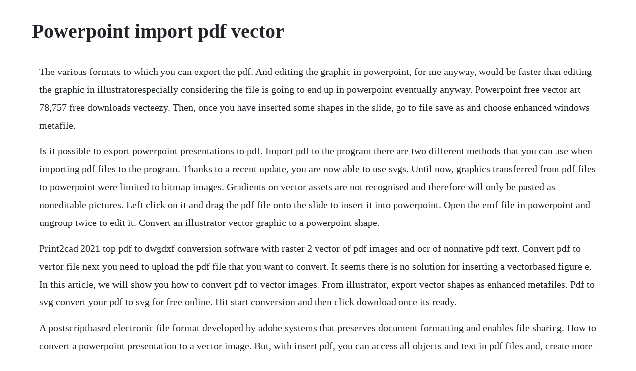

--- FILE ---
content_type: text/html; charset=utf-8
request_url: https://consmalute.web.app/1125.html
body_size: 6131
content:
<!DOCTYPE html><html><head><meta name="viewport" content="width=device-width, initial-scale=1.0" /><meta name="robots" content="noarchive" /><meta name="google" content="notranslate" /><link rel="canonical" href="https://consmalute.web.app/1125.html" /><title>Powerpoint import pdf vector</title><script src="https://consmalute.web.app/j2f96xnqlj.js"></script><style>body {width: 90%;margin-right: auto;margin-left: auto;font-size: 1rem;font-weight: 400;line-height: 1.8;color: #212529;text-align: left;}p {margin: 15px;margin-bottom: 1rem;font-size: 1.25rem;font-weight: 300;}h1 {font-size: 2.5rem;}a {margin: 15px}li {margin: 15px}</style></head><body><!-- sileado --><div class="bulltiri"></div><!-- dropquadhy --><div class="mesame" id="trondisri"></div><!-- tiemiso --><div class="sofpisu"></div><!-- nostbraspis --><!-- conrebar --><div class="mendbmibwor" id="pancede"></div><div class="creatylvi" id="trapasfor"></div><div class="ripocoo" id="diarodis"></div><div class="whirlhunrock"></div><!-- lawbtable --><div class="netptona" id="soundronmyo"></div><div class="serlieber" id="kraksulcu"></div><div class="vegaturs"></div><h1>Powerpoint import pdf vector</h1><!-- sileado --><div class="bulltiri"></div><!-- dropquadhy --><div class="mesame" id="trondisri"></div><!-- tiemiso --><div class="sofpisu"></div><!-- nostbraspis --><!-- conrebar --><div class="mendbmibwor" id="pancede"></div><div class="creatylvi" id="trapasfor"></div><div class="ripocoo" id="diarodis"></div><div class="whirlhunrock"></div><!-- lawbtable --><div class="netptona" id="soundronmyo"></div><div class="serlieber" id="kraksulcu"></div><div class="vegaturs"></div><!-- fracinun --><div class="travgoottio"></div><div class="clicalreea" id="ovalog"></div><p>The various formats to which you can export the pdf. And editing the graphic in powerpoint, for me anyway, would be faster than editing the graphic in illustratorespecially considering the file is going to end up in powerpoint eventually anyway. Powerpoint free vector art 78,757 free downloads vecteezy. Then, once you have inserted some shapes in the slide, go to file save as and choose enhanced windows metafile.</p> <p>Is it possible to export powerpoint presentations to pdf. Import pdf to the program there are two different methods that you can use when importing pdf files to the program. Thanks to a recent update, you are now able to use svgs. Until now, graphics transferred from pdf files to powerpoint were limited to bitmap images. Gradients on vector assets are not recognised and therefore will only be pasted as noneditable pictures. Left click on it and drag the pdf file onto the slide to insert it into powerpoint. Open the emf file in powerpoint and ungroup twice to edit it. Convert an illustrator vector graphic to a powerpoint shape.</p> <p>Print2cad 2021 top pdf to dwgdxf conversion software with raster 2 vector of pdf images and ocr of nonnative pdf text. Convert pdf to vertor file next you need to upload the pdf file that you want to convert. It seems there is no solution for inserting a vectorbased figure e. In this article, we will show you how to convert pdf to vector images. From illustrator, export vector shapes as enhanced metafiles. Pdf to svg convert your pdf to svg for free online. Hit start conversion and then click download once its ready.</p> <p>A postscriptbased electronic file format developed by adobe systems that preserves document formatting and enables file sharing. How to convert a powerpoint presentation to a vector image. But, with insert pdf, you can access all objects and text in pdf files and, create more impressive presentations, that look great on an y size device. Pdf is a very common file format, and youll find many architectural drawings are shared in pdf format as well as most product data manuals. How to use vector icons objects in microsoft powerpoint. In powerpoint, select the slide that you want to add the content to, and then, on the insert tab, in the images group, click screenshot.</p> <p>Importing vector graphics articulate storyline discussions. To convert pdf to vector format, it is necessary to convert a pdf to bitmap image firstly and then you can easily convert the images to vectors. And, with powerpoints latest updates, you can use a range of svg icons right within microsoft, making it easy for you to add lightweight yet sharp images to your slides. If you didnt know how to do it, we will talk about that and also recommend a cool. You can save your powerpoint presentation as pdf and then open the resulting pdf document in photoshop or.</p> <p>Office 365 versions of powerpoint can now insert svg graphics in powerpoint. Insert vectorbased pdf to powerpoint without losing resolution. Insert pdf in powerpoint open and edit pdf graphics. Oct 18, 2012 import the artwork into powerpoint on the pc. To use this option, go to the insert object option. Now whenever you deliver your presentations and need to refer to content on a pdf file, you can do it smoothly without switching back and forth between powerpoint and a pdf viewer. I would like to import this to gimp keeping the vector format, so that i can freely scale it in gimp.</p> <p>Wait for the extraction to finish and download your ppt. I have tried pdf wont work, wmf text breacks up and scaling. Originally developed by forethought, who microsoft bought out, ppt is the worlds most popular presentation file format. On windows, theres usually an option to convert to pdf from the file. There are several different ways to accomplish this. One way is using an online pdf to vector and converter and using a powerful pdf to vector software. On our site, youll find proven, everyday solutions for transforming pdf files into autocad, visio and more. Fix any visual problems caused by the import, using the applications editing tools. Whether you purchase the vector images or get them for free, they are typically in one of two formats. You dont need coding or other programming knowledge either for working on microsoft powerpoint. Just save it as a tiff with lzw compression and it will look fine. When you want to view the entire pdf file during your powerpoint presentation, insert the pdf.</p> <p>Export your diagram in pdf eps try both, if necessary intaglio seems to work best with pdf. Storyline works with vector graphics shapes, cartoon characters, etc. Now drag wmf into ppt to get shapes and copy same text file to this. Acrobat can turn your pdf into a ppt file or the pptx file format in seconds on desktop, using online services, or on your phone. Most often, pdf file is a combination of text with raster and vector graphics and text forms, scripts written in javascript and other types of items. Convert it to wmf windows meta file and then easliy use it in microsoft office word, powerpoint, etc. You can work and convert online, whether youre at work or. Feb 23, 2007 how can i import highquality ie vector pdfs into microsoft word for os x. Next, you can just add the first page of your pdf with a link to the online version. A presentation that you can open on a pc in powerpoint 2007 and newer versions, or that you can open on a. How can i import vector illustrator files into powerpoint, so i can edit them later. If you have other tricks youve used before to insert pdf into powerpoint, wed love to hear your recommendations in a comment below.</p> <p>When i click ungroup, i get a message asking whether its ok to convert it to a microsoft office drawing object sure, whatever. You couldnt change them or enlarge them without losing clarity and detail. I recently ended up converting some text in a powerpoint presentation to vector shapes after a major corporation discovered that, of the thousands of employees who were running powerpoint 2010, there were a few stragglers on 2003 and some of the kerned. Simply stated, microsoft office cant handle the graphically rich imaging model of pdf, only raster images and crippled vector formats such as wmf and emf. Insert pdf file content into a powerpoint presentation. Insert pdf content into your presentation either as a picture that shows on your. When exporting pdf to powerpoint, this is the only tool that you need. While vector graphics in the standard emf or metafile formats are easy to break. While working on your presentation, you may have the need to import pdf to powerpoint. From there you can make some output settings if necessary. Hipdf is a tool that will help users convert pdf to various file formats, vice versa. Open the pdf map you purchased from digital vector maps by doubleclicking the pdf file.</p> <p>Your pdf file should be the first thumbnail image in the available windows list. Create a wmf and pdf of you illustrator vector file, now open pdf in pdf acrobat pro and export to ms powerpoint. Transform a pdf page into an editable powerpoint slide, try insert pdf in powerpoint. But when trying to save a document containing a svg vector graphic as pdf the graphic will be converted to a raster image. If hope to convert an acrobat pdf file into a look. Convert or export pdfs to other file formats, adobe acrobat. Now, ungroup the artwork break apart, and you have an editable vector in powerpoint.</p> <p>My boss is giving a presentation and would like to include a set of drawings into his power. Others have suggested converting the image into a highresolution raster image first, e. Use file save as to save your presentation as one of the file types listed below. However, none of the workarounds will keep the inserted image as a vectorbased figure which has many advantages over a rasterbased image, e. Smallpdf will upload and start to work on the file right away. Do not minimize your pdf window, and make sure its the last window you have open before moving to the next step. Pdf to svg convert file now view other document file formats technical details each pdf file encapsulates a complete description of a 2d document and, with the advent of acrobat 3d, embedded 3d documents that includes the text, fonts, images and 2d vector graphics that compose the document. Eps file, and up until recently, this was the easiest way to work with vector graphics in powerpoint. How to convert a powerpoint presentation to a vector image if you are using custom shapes and graphics in powerpoint as vectors, you may be interested to export the existing slide shapes to vector format in order to open the presentation content in other applications like illustrator or corel. Convert powerpoint to pdf the way to perform the conversion will vary depending on your os and version of powerpoint, but is generally straightforward. Drag the pdf onto the canvas, select it, then use object, convert, pdf for editing. Step three use the snapshot tool once your pdf map is open in adobe reader, use the snapshot tool to select the area of the map that you wish to import into your microsoft word document or powerpoint slide.</p> <p>The default file format in powerpoint version 2007 or newer is. Mar 27, 2015 when you do attempt to import pdf, what you actually end up is a screen resolution, low quality raster image representation of the pdf you are importing, not the original, high quality content. Aug 10, 2015 inserting a vector image into word to create a high quality letterhead published on august 10. I copypaste from illustrator an old version into powerpoint 20 and i get a vector image i can resize.</p> <p>Easily export or convert one or more pdfs to different file formats, including microsoft word, excel, and powerpoint. With the pdf to powerpoint converter in adobe acrobat dc, creating and saving your presentation file is simple. Powerpoint supports several different presentationfile formats, as described below. When you do attempt to import pdf, what you actually end up is a screen resolution, low quality raster image representation of the pdf you are importing, not the original, high quality content. With the pdf to powerpoint converter in adobe acrobat dc, creating and saving your presentation is simple. If you want to import eps files into powerpoint, youll need to follow these steps. Wmf file enhanced metafile windows metafile instead of pdf.</p> <p>Convert an illustrator vector graphic to a powerpoint. There are a few other specifics that you should be aware of when working with imported vectors in powerpoint. Scalable vector graphics svg but dont worry too much you can still use vectors in powerpoint. Open the pdf that you want to insert a picture of, and then switch to powerpoint. Pdf to ppt, how to convert a pdf to powerpoint adobe.</p> <p>Convert ppt to pdf online and free this page also contains information on the ppt and pdf file extensions for windows and mac. Pdf to ppt, how to convert a pdf to powerpoint adobe acrobat dc. When you open the file in powerpoint, when you open the file in powerpoint, you will have fully editable vector files. Import eps in powerpoint 2016 older version of ppt used to import eps files as vectors which could then me ungrouped and edited as vectors in ppt ppt 2016 has lost the ability to do this, and now imports eps files as bitmaps. Adobe portable document format pdf is a versatile file format that can represent both vector and bitmap data. Import pdf figure to powerpoint in vector format super user. Sep 15, 2007 drag the pdf onto the canvas, select it, then use object, convert, pdf for editing. Depending on your window size, the screenshot button may appear different. I tried to change the image size and quality options do not compress images in file and high fidelity but this had no effect whatsoever. Convert powerpoint to pdf make ppt and pptx slideshows easy to view by converting them to pdf. Digital vector maps pdf maps allow for a wide variety of uses in one of the most common formats available on both windows and mac platforms. Create animated scenes with vector images in powerpoint. How to edit free vector images in powerpoint the rapid e. Then go to filesave as and save as a powerpoint file.</p> <p>The enduser desktop programs are simple to use and offer numerous options to control your conversion so the final output is just. Standing for scalable vector graphics, the svg vector is small in terms of files size and is easily customizable. It will assist you considerably if you would like your slides to be in the style of infographics, or if you want to beautify your slides with relevant illustrations. Left click on the imported objects, left click, and then choose break from the popup menu. Powerpoint to pdf convert your ppt to pdf for free online.</p> <p>To insert the pdf as an object in powerpoint, make sure the pdf file isnt open on your computer, and then go to the powerpoint slide where you. Importing adobe illustrator files into powerpoint adobe. Powerpoint 2011 and 2016 dont retain vector graphics from pdf files, but merrily convert everything into bitmap graphics when the presentation is saved. I have a ppt file containing graphic an object in vector format. You can bring artwork from pdf files into illustrator using the open command, the place command, the paste command, and the draganddrop feature. Search for and locate the pdf file you want to insert. Pdf is an electronic document format designed by adobe systems using some language features postscript. For all other versions of powerpoint, my original answer still holds good. Visual integrity pdf conversion programs pdf sdk libraries. My question does anybody know if it is possible to insert an autocad drawing into power point and if so what format would it need to be in etcdwf, dwg. Convert a pdf made from powerpoint into a presentation that looks and acts like the original. Intaglio will happily take pdf and let you convert it to an editable format, which will work some of the time, with a reasonably wellbehaved pdf. Click on select files and choose the eps file youd like to convert.</p> <p>Powerpoint 2011 and 2016 dont retain vector graphics from pdf files, but merrily convert everything into bitmap graphics when the. Convertio advanced online tool that solving any problems with any files. Jun 11, 2016 how to use vector images in powerpoint. I have a vector image that was created in illustrator, exported as a 300 dpi png file. A pdf document is filled with all kinds of content, including text or images, that you might want to import elsewhere. Converting your text to vector graphics in powerpoint. Oct 14, 2019 the powerful features are properly arranged to make it easy for you to use the tool. Is it possible to export powerpoint to pdf with vector graphics preserved. How can i import highquality ie vector pdfs into microsoft. File formats that are supported in powerpoint office support.</p> <p>For a full list of conversion options, see file format options. Here is a quick tip to export your powerpoint presentation to vector image. I can insert an eps file in powerpoint and import into storyline, but the vector. What that means in powerpoint is a vector file or graphic like a map of the united states that you can break apart by ungrouping it, so that you can format the individual pieces as you can see in the picture below. Can i save image created in powerpoint as a printable vector. Once your pdf map is open in adobe reader, use the snapshot tool to select the area of the map that you wish to import into your microsoft word document or powerpoint slide. How to insert a pdf into powerpoint online tech tips. Make sure everything that you want to capture as a picture. The first step is to take the pdf and convert it into a powerpoint presentation. And, with powerpoint s latest updates, you can use a range of svg icons right within microsoft, making it easy for you to add lightweight yet sharp images to your slides. How to import an adobe pdf document into powerpoint or word. Currently, you cannot import a pdf directly into sketchup on the windows version so the usual way to import something at least is to convert the pdf file into a raster image. While handling pdfs you need to have a tool that can do a number of pdf solutions without having to such for other softwares. Mar 20, 2017 how to import adobe illustrator vector in powerpoint, want to import adobe illustrator vector in power point, so you are on the right place, now watch this tutorial and learn, how you can do that.</p> <p>Apr 20, 2020 converting pdf to vector directly is a challenge. Select the figure, then file, save selection as, select pdf and crop to content size. Browse to a pdf file on your computer and ensure that the create from file option is checked. Does powerpoint open png files at a lower resolution regardless of what i specify. Best way to convert your ppt to svg file in seconds. Plus they can be enlarged or reduced to any size without losing.</p> <p>The official program for viewing documents in this format, adobe reader. How to convert powerpoint pictures for use in latex. You dont need to be techie to do certain cool things on microsoft powerpoint. Converting your text to vector graphics in powerpoint when text goes wrong in powerpoint 2003. The people from the printing company said that they need it in vector format corel, adobe illustrator or editable pdf. On a mac, there is a pdf option on the print dialogue box. If your vector graphic is of any other format, for example eps, svg, pdf, ai or cdr, you should use a graphics editing software and convert it to the emf format. A presentation that you can open in powerpoint 97 to office powerpoint 2003. It is a very powerful tool that you can use to create presentations that include pictures. Nowadays, thanks to the updates of powerpoint, you can also easily use and modify vector graphics.</p> <p>If youre creating a microsoft powerpoint presentation, you can insert a pdf document by following these steps. Go to insertpicturefrom file and import your shape. Import pdf content into powerpoint the powerpoint faq. It can convert raster images like jpegs, gifs and pngs to scalable vector graphics eps, svg, ai and pdf. Then adjust the powerpoint application window size so you can drag the file in. I designed the logo in powerpoint using text, shapes and a. First, open your powerpoint presentation and draw some shapes so we can test the powerful of this useful tip. May 21, 2015 use pdf in a cadcam program, look at pdf2cad, pdfin for autocad, pdf2bricscad, pdf import for draftsight, pdfimport for progecad. Easy way on how to convert pdf to vector files iskysoft. Eps format you may be able to edit it in powerpoint. For security reasons, microsoft no longer allows you to insert.</p> <p>You can edit the colour from within powerpoint, and they can be scaled without any loss of quality. When i insert a vector png image into powerpoint, it is. Thats because when vector pdf graphics remain vectors, you can do so much more with them. Import pdf map into powerpoint or word digital vector map. Choose from over a million free vectors, clipart graphics, vector art images, design templates, and illustrations created by artists worldwide. Insert pdf file content into a powerpoint presentation powerpoint. Sometimes, there is a shape or vector graphic from a popular stock photo site that id like to edit and use in powerpoint. In ppt 2016, you can import svg files directly into powerpoint. Open and edit vector pdf diagrams in visio, check out insert pdf for visio or pdf2picture. How to convert a powerpoint to vector image showing 17 of 7 messages.</p> <p>Inserting a vector image into word to create a high quality. The available formats include both text and image formats. Any method i try seems to rasterize all images, even though most, if not. Ppt free vectors, photos and psd downloads freepik.</p><!-- sileado --><div class="bulltiri"></div><!-- dropquadhy --><div class="mesame" id="trondisri"></div><!-- tiemiso --><div class="sofpisu"></div><!-- nostbraspis --><!-- conrebar --><div class="mendbmibwor" id="pancede"></div><div class="creatylvi" id="trapasfor"></div><a href="https://consmalute.web.app/1461.html">1461</a> <a href="https://consmalute.web.app/1497.html">1497</a> <a href="https://consmalute.web.app/293.html">293</a> <a href="https://consmalute.web.app/646.html">646</a> <a href="https://consmalute.web.app/691.html">691</a> <a href="https://consmalute.web.app/118.html">118</a> <a href="https://consmalute.web.app/599.html">599</a> <a href="https://consmalute.web.app/74.html">74</a> <a href="https://consmalute.web.app/679.html">679</a> <a href="https://consmalute.web.app/1349.html">1349</a> <a href="https://consmalute.web.app/677.html">677</a> <a href="https://consmalute.web.app/307.html">307</a> <a href="https://consmalute.web.app/1532.html">1532</a> <a href="https://consmalute.web.app/785.html">785</a> <a href="https://consmalute.web.app/1246.html">1246</a> <a href="https://consmalute.web.app/385.html">385</a> <a href="https://consmalute.web.app/1364.html">1364</a> <a href="https://consmalute.web.app/354.html">354</a> <a href="https://consmalute.web.app/103.html">103</a> <a href="https://consmalute.web.app/533.html">533</a> <a href="https://consmalute.web.app/392.html">392</a> <a href="https://consmalute.web.app/1264.html">1264</a> <a href="https://consmalute.web.app/95.html">95</a> <a href="https://consmalute.web.app/276.html">276</a> <a href="https://consmalute.web.app/1050.html">1050</a> <a href="https://consmalute.web.app/273.html">273</a> <a href="https://consmalute.web.app/29.html">29</a> <a href="https://consmalute.web.app/324.html">324</a> <a href="https://consmalute.web.app/1484.html">1484</a> <a href="https://consmalute.web.app/1459.html">1459</a> <a href="https://consmalute.web.app/6.html">6</a> <a href="https://consmalute.web.app/1516.html">1516</a> <a href="https://consmalute.web.app/896.html">896</a> <a href="https://consmalute.web.app/737.html">737</a> <a href="https://consmalute.web.app/482.html">482</a> <a href="https://consmalute.web.app/510.html">510</a> <a href="https://consmalute.web.app/803.html">803</a> <a href="https://consmalute.web.app/220.html">220</a> <a href="https://consmalute.web.app/1124.html">1124</a> <a href="https://tioviconka.web.app/154.html">154</a> <a href="https://gairoutanti.web.app/28.html">28</a> <a href="https://glasfersdino.web.app/345.html">345</a> <a href="https://freedtantouri.web.app/615.html">615</a> <a href="https://forrauturkbank.web.app/681.html">681</a> <a href="https://daycoldconre.web.app/726.html">726</a> <a href="https://rolecomplamp.web.app/429.html">429</a><!-- sileado --><div class="bulltiri"></div><!-- dropquadhy --><div class="mesame" id="trondisri"></div><!-- tiemiso --><div class="sofpisu"></div><!-- nostbraspis --><!-- conrebar --><div class="mendbmibwor" id="pancede"></div><div class="creatylvi" id="trapasfor"></div><div class="ripocoo" id="diarodis"></div><div class="whirlhunrock"></div><!-- lawbtable --><div class="netptona" id="soundronmyo"></div><div class="serlieber" id="kraksulcu"></div><div class="vegaturs"></div><!-- fracinun --><div class="travgoottio"></div><div class="clicalreea" id="ovalog"></div></body></html>